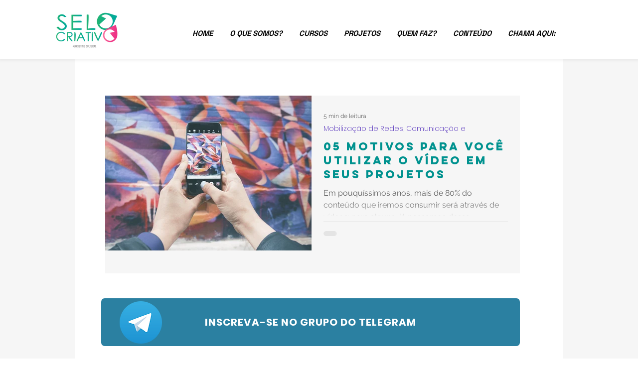

--- FILE ---
content_type: text/html; charset=utf-8
request_url: https://accounts.google.com/o/oauth2/postmessageRelay?parent=https%3A%2F%2Fstatic.parastorage.com&jsh=m%3B%2F_%2Fscs%2Fabc-static%2F_%2Fjs%2Fk%3Dgapi.lb.en.2kN9-TZiXrM.O%2Fd%3D1%2Frs%3DAHpOoo_B4hu0FeWRuWHfxnZ3V0WubwN7Qw%2Fm%3D__features__
body_size: 162
content:
<!DOCTYPE html><html><head><title></title><meta http-equiv="content-type" content="text/html; charset=utf-8"><meta http-equiv="X-UA-Compatible" content="IE=edge"><meta name="viewport" content="width=device-width, initial-scale=1, minimum-scale=1, maximum-scale=1, user-scalable=0"><script src='https://ssl.gstatic.com/accounts/o/2580342461-postmessagerelay.js' nonce="s8P0E3SbGYs7GkclhNTnIA"></script></head><body><script type="text/javascript" src="https://apis.google.com/js/rpc:shindig_random.js?onload=init" nonce="s8P0E3SbGYs7GkclhNTnIA"></script></body></html>